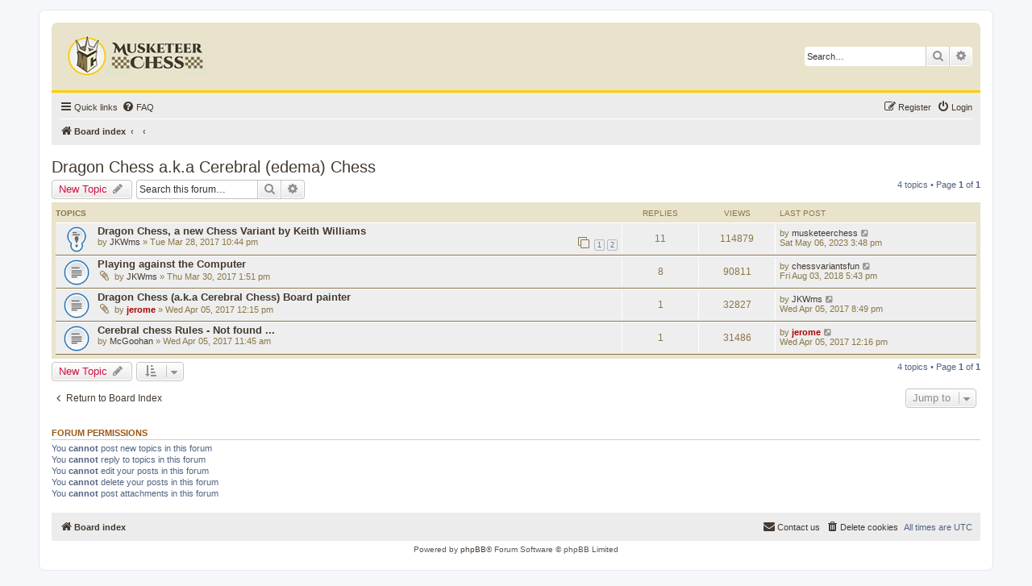

--- FILE ---
content_type: text/html; charset=UTF-8
request_url: https://musketeerchess.net/forum/viewforum.php?f=8&sid=02b02115d76e1412d478ad52b57256dc
body_size: 5996
content:
<!DOCTYPE html>
<html dir="ltr" lang="en-gb">
<head>
<meta charset="utf-8" />
<meta http-equiv="X-UA-Compatible" content="IE=edge">
<meta name="viewport" content="width=device-width, initial-scale=1" />

<title>Dragon Chess a.k.a Cerebral (edema) Chess - Musketeer Chess Forum</title>

	<link rel="alternate" type="application/atom+xml" title="Feed - Musketeer Chess Forum" href="/forum/app.php/feed?sid=1c1e16567556cabf8bd40b96c2c7c12c">			<link rel="alternate" type="application/atom+xml" title="Feed - New Topics" href="/forum/app.php/feed/topics?sid=1c1e16567556cabf8bd40b96c2c7c12c">		<link rel="alternate" type="application/atom+xml" title="Feed - Forum - Dragon Chess a.k.a Cerebral (edema) Chess" href="/forum/app.php/feed/forum/8?sid=1c1e16567556cabf8bd40b96c2c7c12c">		
	<link rel="canonical" href="https://musketeerchess.net/forum/viewforum.php?f=8">

<!--
	phpBB style name: prosilver
	Based on style:   prosilver (this is the default phpBB3 style)
	Original author:  Tom Beddard ( http://www.subBlue.com/ )
	Modified by:
-->

<link href="./assets/css/font-awesome.min.css?assets_version=24" rel="stylesheet">
<link href="./styles/musketeer/theme/stylesheet.css?assets_version=24" rel="stylesheet">
<link href="./styles/musketeer/theme/en/stylesheet.css?assets_version=24" rel="stylesheet">




<!--[if lte IE 9]>
	<link href="./styles/musketeer/theme/tweaks.css?assets_version=24" rel="stylesheet">
<![endif]-->





</head>
<body id="phpbb" class="nojs notouch section-viewforum ltr ">


<div id="wrap" class="wrap">
	<div id="advertising">
<script async src="//pagead2.googlesyndication.com/pagead/js/adsbygoogle.js"></script>
<script>
  (adsbygoogle = window.adsbygoogle || []).push({
    google_ad_client: "ca-pub-7193246449797624",
    enable_page_level_ads: true
  });
</script>
	</div>
	<a id="top" class="top-anchor" accesskey="t"></a>
	<div id="page-header">
		<div class="headerbar" role="banner">
					<div class="inner">

			<div id="site-description" class="site-description">
				<a id="logo" class="logo" href="./index.php?sid=1c1e16567556cabf8bd40b96c2c7c12c" title="Board index"><span class="site_logo"></span></a>
				<!-- <h1>Musketeer Chess Forum</h1>
				<p></p> -->
				<p class="skiplink"><a href="#start_here">Skip to content</a></p>
			</div>

									<div id="search-box" class="search-box search-header" role="search">
				<form action="./search.php?sid=1c1e16567556cabf8bd40b96c2c7c12c" method="get" id="search">
				<fieldset>
					<input name="keywords" id="keywords" type="search" maxlength="128" title="Search for keywords" class="inputbox search tiny" size="20" value="" placeholder="Search…" />
					<button class="button button-search" type="submit" title="Search">
						<i class="icon fa-search fa-fw" aria-hidden="true"></i><span class="sr-only">Search</span>
					</button>
					<a href="./search.php?sid=1c1e16567556cabf8bd40b96c2c7c12c" class="button button-search-end" title="Advanced search">
						<i class="icon fa-cog fa-fw" aria-hidden="true"></i><span class="sr-only">Advanced search</span>
					</a>
					<input type="hidden" name="sid" value="1c1e16567556cabf8bd40b96c2c7c12c" />

				</fieldset>
				</form>
			</div>
						
			</div>
					</div>
				<div class="navbar" role="navigation">
	<div class="inner">

	<ul id="nav-main" class="nav-main linklist" role="menubar">

		<li id="quick-links" class="quick-links dropdown-container responsive-menu" data-skip-responsive="true">
			<a href="#" class="dropdown-trigger">
				<i class="icon fa-bars fa-fw" aria-hidden="true"></i><span>Quick links</span>
			</a>
			<div class="dropdown">
				<div class="pointer"><div class="pointer-inner"></div></div>
				<ul class="dropdown-contents" role="menu">
										<li class="separator"></li>

						<li>
							<a href="http://www.musketeerchess.net" role="menuitem">
								<i  class="icon fa-home fa-fw" aria-hidden="true"></i><span>Main site</span>
							</a>
						</li>

											<li class="separator"></li>
																									<li>
								<a href="./search.php?search_id=unanswered&amp;sid=1c1e16567556cabf8bd40b96c2c7c12c" role="menuitem">
									<i class="icon fa-file-o fa-fw icon-gray" aria-hidden="true"></i><span>Unanswered topics</span>
								</a>
							</li>
							<li>
								<a href="./search.php?search_id=active_topics&amp;sid=1c1e16567556cabf8bd40b96c2c7c12c" role="menuitem">
									<i class="icon fa-file-o fa-fw icon-blue" aria-hidden="true"></i><span>Active topics</span>
								</a>
							</li>
							<li class="separator"></li>
							<li>
								<a href="./search.php?sid=1c1e16567556cabf8bd40b96c2c7c12c" role="menuitem">
									<i class="icon fa-search fa-fw" aria-hidden="true"></i><span>Search</span>
								</a>
							</li>
					
										<li class="separator"></li>

									</ul>
			</div>
		</li>

				<li data-skip-responsive="true">
			<a href="/forum/app.php/help/faq?sid=1c1e16567556cabf8bd40b96c2c7c12c" rel="help" title="Frequently Asked Questions" role="menuitem">
				<i class="icon fa-question-circle fa-fw" aria-hidden="true"></i><span>FAQ</span>
			</a>
		</li>
						
			<li class="rightside"  data-skip-responsive="true">
			<a href="./ucp.php?mode=login&amp;redirect=viewforum.php%3Ff%3D8&amp;sid=1c1e16567556cabf8bd40b96c2c7c12c" title="Login" accesskey="x" role="menuitem">
				<i class="icon fa-power-off fa-fw" aria-hidden="true"></i><span>Login</span>
			</a>
		</li>
					<li class="rightside" data-skip-responsive="true">
				<a href="./ucp.php?mode=register&amp;sid=1c1e16567556cabf8bd40b96c2c7c12c" role="menuitem">
					<i class="icon fa-pencil-square-o  fa-fw" aria-hidden="true"></i><span>Register</span>
				</a>
			</li>
						</ul>

	<ul id="nav-breadcrumbs" class="nav-breadcrumbs linklist navlinks" role="menubar">
						<li class="breadcrumbs">
										<span class="crumb"  itemtype="http://data-vocabulary.org/Breadcrumb" itemscope=""><a href="./index.php?sid=1c1e16567556cabf8bd40b96c2c7c12c" itemprop="url" accesskey="h" data-navbar-reference="index"><i class="icon fa-home fa-fw"></i><span itemprop="title">Board index</span></a></span>

											<span class="crumb"  itemtype="http://data-vocabulary.org/Breadcrumb" itemscope="" data-forum-id="3"><a href="" itemprop="url"><span itemprop="title"></span></a></span>
															<span class="crumb"  itemtype="http://data-vocabulary.org/Breadcrumb" itemscope="" data-forum-id="8"><a href="" itemprop="url"><span itemprop="title"></span></a></span>
												</li>
		
					<li class="rightside responsive-search">
				<a href="./search.php?sid=1c1e16567556cabf8bd40b96c2c7c12c" title="View the advanced search options" role="menuitem">
					<i class="icon fa-search fa-fw" aria-hidden="true"></i><span class="sr-only">Search</span>
				</a>
			</li>
			</ul>

	</div>
</div>
	</div>

	
	<a id="start_here" class="anchor"></a>
	<div id="page-body" class="page-body" role="main">
		
		<h2 class="forum-title"><a href="./viewforum.php?f=8&amp;sid=1c1e16567556cabf8bd40b96c2c7c12c">Dragon Chess a.k.a Cerebral (edema) Chess</a></h2>
<div>
	<!-- NOTE: remove the style="display: none" when you want to have the forum description on the forum body -->
	<div style="display: none !important;">Inspired by Omega chess, played on a 10x10 enlarged board + 4 corners (104 squares) Q on her color, but not white on the right.<br>
Each player has one Elephant and one Hawk out of the board.<br /></div>	</div>



	<div class="action-bar bar-top">

				
		<a href="./posting.php?mode=post&amp;f=8&amp;sid=1c1e16567556cabf8bd40b96c2c7c12c" class="button" title="Post a new topic">
							<span>New Topic</span> <i class="icon fa-pencil fa-fw" aria-hidden="true"></i>
					</a>
				
			<div class="search-box" role="search">
			<form method="get" id="forum-search" action="./search.php?sid=1c1e16567556cabf8bd40b96c2c7c12c">
			<fieldset>
				<input class="inputbox search tiny" type="search" name="keywords" id="search_keywords" size="20" placeholder="Search this forum…" />
				<button class="button button-search" type="submit" title="Search">
					<i class="icon fa-search fa-fw" aria-hidden="true"></i><span class="sr-only">Search</span>
				</button>
				<a href="./search.php?sid=1c1e16567556cabf8bd40b96c2c7c12c" class="button button-search-end" title="Advanced search">
					<i class="icon fa-cog fa-fw" aria-hidden="true"></i><span class="sr-only">Advanced search</span>
				</a>
				<input type="hidden" name="fid[0]" value="8" />
<input type="hidden" name="sid" value="1c1e16567556cabf8bd40b96c2c7c12c" />

			</fieldset>
			</form>
		</div>
	
	<div class="pagination">
				4 topics
					&bull; Page <strong>1</strong> of <strong>1</strong>
			</div>

	</div>




	
			<div class="forumbg">
		<div class="inner">
		<ul class="topiclist">
			<li class="header">
				<dl class="row-item">
					<dt><div class="list-inner">Topics</div></dt>
					<dd class="posts">Replies</dd>
					<dd class="views">Views</dd>
					<dd class="lastpost"><span>Last post</span></dd>
				</dl>
			</li>
		</ul>
		<ul class="topiclist topics">
	
				<li class="row bg1 sticky">
						<dl class="row-item sticky_read">
				<dt title="No unread posts">
										<div class="list-inner">
																		<a href="./viewtopic.php?f=8&amp;t=124&amp;sid=1c1e16567556cabf8bd40b96c2c7c12c" class="topictitle">Dragon Chess, a new Chess Variant by Keith Williams</a>
																								<br />
						
												<div class="responsive-show" style="display: none;">
							Last post by <a href="./memberlist.php?mode=viewprofile&amp;u=48&amp;sid=1c1e16567556cabf8bd40b96c2c7c12c" class="username">musketeerchess</a> &laquo; <a href="./viewtopic.php?f=8&amp;t=124&amp;p=1117&amp;sid=1c1e16567556cabf8bd40b96c2c7c12c#p1117" title="Go to last post">Sat May 06, 2023 3:48 pm</a>
													</div>
														<span class="responsive-show" style="display: none;">Replies: <strong>11</strong></span>
													
						<div class="topic-poster responsive-hide">
																					by <a href="./memberlist.php?mode=viewprofile&amp;u=199&amp;sid=1c1e16567556cabf8bd40b96c2c7c12c" class="username">JKWms</a> &raquo; Tue Mar 28, 2017 10:44 pm
													</div>

												<div class="pagination">
							<span><i class="icon fa-clone fa-fw" aria-hidden="true"></i></span>
							<ul>
															<li><a class="button" href="./viewtopic.php?f=8&amp;t=124&amp;sid=1c1e16567556cabf8bd40b96c2c7c12c">1</a></li>
																							<li><a class="button" href="./viewtopic.php?f=8&amp;t=124&amp;sid=1c1e16567556cabf8bd40b96c2c7c12c&amp;start=10">2</a></li>
																																													</ul>
						</div>
						
											</div>
				</dt>
				<dd class="posts">11 <dfn>Replies</dfn></dd>
				<dd class="views">114879 <dfn>Views</dfn></dd>
				<dd class="lastpost">
					<span><dfn>Last post </dfn>by <a href="./memberlist.php?mode=viewprofile&amp;u=48&amp;sid=1c1e16567556cabf8bd40b96c2c7c12c" class="username">musketeerchess</a>
													<a href="./viewtopic.php?f=8&amp;t=124&amp;p=1117&amp;sid=1c1e16567556cabf8bd40b96c2c7c12c#p1117" title="Go to last post">
								<i class="icon fa-external-link-square fa-fw icon-lightgray icon-md" aria-hidden="true"></i><span class="sr-only"></span>
							</a>
												<br />Sat May 06, 2023 3:48 pm
					</span>
				</dd>
			</dl>
					</li>
		
	

	
	
				<li class="row bg2">
						<dl class="row-item topic_read">
				<dt title="No unread posts">
										<div class="list-inner">
																		<a href="./viewtopic.php?f=8&amp;t=126&amp;sid=1c1e16567556cabf8bd40b96c2c7c12c" class="topictitle">Playing against the Computer</a>
																								<br />
						
												<div class="responsive-show" style="display: none;">
							Last post by <a href="./memberlist.php?mode=viewprofile&amp;u=7291&amp;sid=1c1e16567556cabf8bd40b96c2c7c12c" class="username">chessvariantsfun</a> &laquo; <a href="./viewtopic.php?f=8&amp;t=126&amp;p=671&amp;sid=1c1e16567556cabf8bd40b96c2c7c12c#p671" title="Go to last post">Fri Aug 03, 2018 5:43 pm</a>
													</div>
														<span class="responsive-show" style="display: none;">Replies: <strong>8</strong></span>
													
						<div class="topic-poster responsive-hide">
														<i class="icon fa-paperclip fa-fw" aria-hidden="true"></i>							by <a href="./memberlist.php?mode=viewprofile&amp;u=199&amp;sid=1c1e16567556cabf8bd40b96c2c7c12c" class="username">JKWms</a> &raquo; Thu Mar 30, 2017 1:51 pm
													</div>

						
											</div>
				</dt>
				<dd class="posts">8 <dfn>Replies</dfn></dd>
				<dd class="views">90811 <dfn>Views</dfn></dd>
				<dd class="lastpost">
					<span><dfn>Last post </dfn>by <a href="./memberlist.php?mode=viewprofile&amp;u=7291&amp;sid=1c1e16567556cabf8bd40b96c2c7c12c" class="username">chessvariantsfun</a>
													<a href="./viewtopic.php?f=8&amp;t=126&amp;p=671&amp;sid=1c1e16567556cabf8bd40b96c2c7c12c#p671" title="Go to last post">
								<i class="icon fa-external-link-square fa-fw icon-lightgray icon-md" aria-hidden="true"></i><span class="sr-only"></span>
							</a>
												<br />Fri Aug 03, 2018 5:43 pm
					</span>
				</dd>
			</dl>
					</li>
		
	

	
	
				<li class="row bg1">
						<dl class="row-item topic_read">
				<dt title="No unread posts">
										<div class="list-inner">
																		<a href="./viewtopic.php?f=8&amp;t=135&amp;sid=1c1e16567556cabf8bd40b96c2c7c12c" class="topictitle">Dragon Chess (a.k.a Cerebral Chess) Board painter</a>
																								<br />
						
												<div class="responsive-show" style="display: none;">
							Last post by <a href="./memberlist.php?mode=viewprofile&amp;u=199&amp;sid=1c1e16567556cabf8bd40b96c2c7c12c" class="username">JKWms</a> &laquo; <a href="./viewtopic.php?f=8&amp;t=135&amp;p=166&amp;sid=1c1e16567556cabf8bd40b96c2c7c12c#p166" title="Go to last post">Wed Apr 05, 2017 8:49 pm</a>
													</div>
														<span class="responsive-show" style="display: none;">Replies: <strong>1</strong></span>
													
						<div class="topic-poster responsive-hide">
														<i class="icon fa-paperclip fa-fw" aria-hidden="true"></i>							by <a href="./memberlist.php?mode=viewprofile&amp;u=2&amp;sid=1c1e16567556cabf8bd40b96c2c7c12c" style="color: #AA0000;" class="username-coloured">jerome</a> &raquo; Wed Apr 05, 2017 12:15 pm
													</div>

						
											</div>
				</dt>
				<dd class="posts">1 <dfn>Replies</dfn></dd>
				<dd class="views">32827 <dfn>Views</dfn></dd>
				<dd class="lastpost">
					<span><dfn>Last post </dfn>by <a href="./memberlist.php?mode=viewprofile&amp;u=199&amp;sid=1c1e16567556cabf8bd40b96c2c7c12c" class="username">JKWms</a>
													<a href="./viewtopic.php?f=8&amp;t=135&amp;p=166&amp;sid=1c1e16567556cabf8bd40b96c2c7c12c#p166" title="Go to last post">
								<i class="icon fa-external-link-square fa-fw icon-lightgray icon-md" aria-hidden="true"></i><span class="sr-only"></span>
							</a>
												<br />Wed Apr 05, 2017 8:49 pm
					</span>
				</dd>
			</dl>
					</li>
		
	

	
	
				<li class="row bg2">
						<dl class="row-item topic_read">
				<dt title="No unread posts">
										<div class="list-inner">
																		<a href="./viewtopic.php?f=8&amp;t=134&amp;sid=1c1e16567556cabf8bd40b96c2c7c12c" class="topictitle">Cerebral chess Rules - Not found ...</a>
																								<br />
						
												<div class="responsive-show" style="display: none;">
							Last post by <a href="./memberlist.php?mode=viewprofile&amp;u=2&amp;sid=1c1e16567556cabf8bd40b96c2c7c12c" style="color: #AA0000;" class="username-coloured">jerome</a> &laquo; <a href="./viewtopic.php?f=8&amp;t=134&amp;p=165&amp;sid=1c1e16567556cabf8bd40b96c2c7c12c#p165" title="Go to last post">Wed Apr 05, 2017 12:16 pm</a>
													</div>
														<span class="responsive-show" style="display: none;">Replies: <strong>1</strong></span>
													
						<div class="topic-poster responsive-hide">
																					by <a href="./memberlist.php?mode=viewprofile&amp;u=201&amp;sid=1c1e16567556cabf8bd40b96c2c7c12c" class="username">McGoohan</a> &raquo; Wed Apr 05, 2017 11:45 am
													</div>

						
											</div>
				</dt>
				<dd class="posts">1 <dfn>Replies</dfn></dd>
				<dd class="views">31486 <dfn>Views</dfn></dd>
				<dd class="lastpost">
					<span><dfn>Last post </dfn>by <a href="./memberlist.php?mode=viewprofile&amp;u=2&amp;sid=1c1e16567556cabf8bd40b96c2c7c12c" style="color: #AA0000;" class="username-coloured">jerome</a>
													<a href="./viewtopic.php?f=8&amp;t=134&amp;p=165&amp;sid=1c1e16567556cabf8bd40b96c2c7c12c#p165" title="Go to last post">
								<i class="icon fa-external-link-square fa-fw icon-lightgray icon-md" aria-hidden="true"></i><span class="sr-only"></span>
							</a>
												<br />Wed Apr 05, 2017 12:16 pm
					</span>
				</dd>
			</dl>
					</li>
		
				</ul>
		</div>
	</div>
	

	<div class="action-bar bar-bottom">
					
			<a href="./posting.php?mode=post&amp;f=8&amp;sid=1c1e16567556cabf8bd40b96c2c7c12c" class="button" title="Post a new topic">
							<span>New Topic</span> <i class="icon fa-pencil fa-fw" aria-hidden="true"></i>
						</a>

					
					<form method="post" action="./viewforum.php?f=8&amp;sid=1c1e16567556cabf8bd40b96c2c7c12c">
			<div class="dropdown-container dropdown-container-left dropdown-button-control sort-tools">
	<span title="Display and sorting options" class="button button-secondary dropdown-trigger dropdown-select">
		<i class="icon fa-sort-amount-asc fa-fw" aria-hidden="true"></i>
		<span class="caret"><i class="icon fa-sort-down fa-fw" aria-hidden="true"></i></span>
	</span>
	<div class="dropdown hidden">
		<div class="pointer"><div class="pointer-inner"></div></div>
		<div class="dropdown-contents">
			<fieldset class="display-options">
							<label>Display: <select name="st" id="st"><option value="0" selected="selected">All Topics</option><option value="1">1 day</option><option value="7">7 days</option><option value="14">2 weeks</option><option value="30">1 month</option><option value="90">3 months</option><option value="180">6 months</option><option value="365">1 year</option></select></label>
								<label>Sort by: <select name="sk" id="sk"><option value="a">Author</option><option value="t" selected="selected">Post time</option><option value="r">Replies</option><option value="s">Subject</option><option value="v">Views</option></select></label>
				<label>Direction: <select name="sd" id="sd"><option value="a">Ascending</option><option value="d" selected="selected">Descending</option></select></label>
								<hr class="dashed" />
				<input type="submit" class="button2" name="sort" value="Go" />
						</fieldset>
		</div>
	</div>
</div>
			</form>
		
		<div class="pagination">
						4 topics
							 &bull; Page <strong>1</strong> of <strong>1</strong>
					</div>
	</div>


<div class="action-bar actions-jump">
		<p class="jumpbox-return">
		<a href="./index.php?sid=1c1e16567556cabf8bd40b96c2c7c12c" class="left-box arrow-left" accesskey="r">
			<i class="icon fa-angle-left fa-fw icon-black" aria-hidden="true"></i><span>Return to Board Index</span>
		</a>
	</p>
	
		<div class="jumpbox dropdown-container dropdown-container-right dropdown-up dropdown-left dropdown-button-control" id="jumpbox">
			<span title="Jump to" class="button button-secondary dropdown-trigger dropdown-select">
				<span>Jump to</span>
				<span class="caret"><i class="icon fa-sort-down fa-fw" aria-hidden="true"></i></span>
			</span>
		<div class="dropdown">
			<div class="pointer"><div class="pointer-inner"></div></div>
			<ul class="dropdown-contents">
																				<li><a href="./viewforum.php?f=3&amp;sid=1c1e16567556cabf8bd40b96c2c7c12c" class="jumpbox-cat-link"> <span> Chess Variants</span></a></li>
																<li><a href="./viewforum.php?f=5&amp;sid=1c1e16567556cabf8bd40b96c2c7c12c" class="jumpbox-sub-link"><span class="spacer"></span> <span>&#8627; &nbsp; Musketeer Chess</span></a></li>
																<li><a href="./viewforum.php?f=32&amp;sid=1c1e16567556cabf8bd40b96c2c7c12c" class="jumpbox-sub-link"><span class="spacer"></span> <span>&#8627; &nbsp; Chexx</span></a></li>
																<li><a href="./viewforum.php?f=8&amp;sid=1c1e16567556cabf8bd40b96c2c7c12c" class="jumpbox-sub-link"><span class="spacer"></span> <span>&#8627; &nbsp; Dragon Chess a.k.a Cerebral (edema) Chess</span></a></li>
																<li><a href="./viewforum.php?f=9&amp;sid=1c1e16567556cabf8bd40b96c2c7c12c" class="jumpbox-sub-link"><span class="spacer"></span> <span>&#8627; &nbsp; Geneva Chess</span></a></li>
																<li><a href="./viewforum.php?f=10&amp;sid=1c1e16567556cabf8bd40b96c2c7c12c" class="jumpbox-sub-link"><span class="spacer"></span> <span>&#8627; &nbsp; Massilia Chess</span></a></li>
																<li><a href="./viewforum.php?f=11&amp;sid=1c1e16567556cabf8bd40b96c2c7c12c" class="jumpbox-sub-link"><span class="spacer"></span> <span>&#8627; &nbsp; Sparta Chess</span></a></li>
																<li><a href="./viewforum.php?f=12&amp;sid=1c1e16567556cabf8bd40b96c2c7c12c" class="jumpbox-sub-link"><span class="spacer"></span> <span>&#8627; &nbsp; Petropolis Chess</span></a></li>
																<li><a href="./viewforum.php?f=13&amp;sid=1c1e16567556cabf8bd40b96c2c7c12c" class="jumpbox-sub-link"><span class="spacer"></span> <span>&#8627; &nbsp; Lutetia Chess</span></a></li>
																<li><a href="./viewforum.php?f=14&amp;sid=1c1e16567556cabf8bd40b96c2c7c12c" class="jumpbox-sub-link"><span class="spacer"></span> <span>&#8627; &nbsp; Moscovia Chess</span></a></li>
																<li><a href="./viewforum.php?f=15&amp;sid=1c1e16567556cabf8bd40b96c2c7c12c" class="jumpbox-sub-link"><span class="spacer"></span> <span>&#8627; &nbsp; Vienna Chess</span></a></li>
																<li><a href="./viewforum.php?f=16&amp;sid=1c1e16567556cabf8bd40b96c2c7c12c" class="jumpbox-sub-link"><span class="spacer"></span> <span>&#8627; &nbsp; Gemini Chess</span></a></li>
																<li><a href="./viewforum.php?f=17&amp;sid=1c1e16567556cabf8bd40b96c2c7c12c" class="jumpbox-sub-link"><span class="spacer"></span> <span>&#8627; &nbsp; Emperor Chess</span></a></li>
																<li><a href="./viewforum.php?f=18&amp;sid=1c1e16567556cabf8bd40b96c2c7c12c" class="jumpbox-sub-link"><span class="spacer"></span> <span>&#8627; &nbsp; Caesar Chess</span></a></li>
																<li><a href="./viewforum.php?f=20&amp;sid=1c1e16567556cabf8bd40b96c2c7c12c" class="jumpbox-sub-link"><span class="spacer"></span> <span>&#8627; &nbsp; Sultan Chess</span></a></li>
																<li><a href="./viewforum.php?f=19&amp;sid=1c1e16567556cabf8bd40b96c2c7c12c" class="jumpbox-sub-link"><span class="spacer"></span> <span>&#8627; &nbsp; File Sharing Chess</span></a></li>
																<li><a href="./viewforum.php?f=22&amp;sid=1c1e16567556cabf8bd40b96c2c7c12c" class="jumpbox-sub-link"><span class="spacer"></span> <span>&#8627; &nbsp; Castellum Chess</span></a></li>
																<li><a href="./viewforum.php?f=23&amp;sid=1c1e16567556cabf8bd40b96c2c7c12c" class="jumpbox-sub-link"><span class="spacer"></span> <span>&#8627; &nbsp; Marsupial Chess</span></a></li>
																<li><a href="./viewforum.php?f=25&amp;sid=1c1e16567556cabf8bd40b96c2c7c12c" class="jumpbox-sub-link"><span class="spacer"></span> <span>&#8627; &nbsp; Jumpers Chess</span></a></li>
																<li><a href="./viewforum.php?f=24&amp;sid=1c1e16567556cabf8bd40b96c2c7c12c" class="jumpbox-sub-link"><span class="spacer"></span> <span>&#8627; &nbsp; Mixed Chess</span></a></li>
																<li><a href="./viewforum.php?f=28&amp;sid=1c1e16567556cabf8bd40b96c2c7c12c" class="jumpbox-sub-link"><span class="spacer"></span> <span>&#8627; &nbsp; Seirawan Chess</span></a></li>
																<li><a href="./viewforum.php?f=26&amp;sid=1c1e16567556cabf8bd40b96c2c7c12c" class="jumpbox-sub-link"><span class="spacer"></span> <span>&#8627; &nbsp; News &amp; Future Projects</span></a></li>
																<li><a href="./viewforum.php?f=4&amp;sid=1c1e16567556cabf8bd40b96c2c7c12c" class="jumpbox-cat-link"> <span> Anything related to chess</span></a></li>
																<li><a href="./viewforum.php?f=6&amp;sid=1c1e16567556cabf8bd40b96c2c7c12c" class="jumpbox-sub-link"><span class="spacer"></span> <span>&#8627; &nbsp; The pub</span></a></li>
																<li><a href="./viewforum.php?f=7&amp;sid=1c1e16567556cabf8bd40b96c2c7c12c" class="jumpbox-sub-link"><span class="spacer"></span> <span>&#8627; &nbsp; Tools</span></a></li>
																<li><a href="./viewforum.php?f=29&amp;sid=1c1e16567556cabf8bd40b96c2c7c12c" class="jumpbox-forum-link"> <span> Chess Variant Games &amp; Rating Lists</span></a></li>
																<li><a href="./viewforum.php?f=31&amp;sid=1c1e16567556cabf8bd40b96c2c7c12c" class="jumpbox-sub-link"><span class="spacer"></span> <span>&#8627; &nbsp; Musketeer Chess Rating List</span></a></li>
											</ul>
		</div>
	</div>

	</div>


	<div class="stat-block permissions">
		<h3>Forum permissions</h3>
		<p>You <strong>cannot</strong> post new topics in this forum<br />You <strong>cannot</strong> reply to topics in this forum<br />You <strong>cannot</strong> edit your posts in this forum<br />You <strong>cannot</strong> delete your posts in this forum<br />You <strong>cannot</strong> post attachments in this forum<br /></p>
	</div>

			</div>


<div id="page-footer" class="page-footer" role="contentinfo">
	<div class="navbar" role="navigation">
	<div class="inner">

	<ul id="nav-footer" class="nav-footer linklist" role="menubar">
		<li class="breadcrumbs">
									<span class="crumb"><a href="./index.php?sid=1c1e16567556cabf8bd40b96c2c7c12c" data-navbar-reference="index"><i class="icon fa-home fa-fw" aria-hidden="true"></i><span>Board index</span></a></span>					</li>
		
				<li class="rightside">All times are <span title="UTC">UTC</span></li>
							<li class="rightside">
				<a href="./ucp.php?mode=delete_cookies&amp;sid=1c1e16567556cabf8bd40b96c2c7c12c" data-ajax="true" data-refresh="true" role="menuitem">
					<i class="icon fa-trash fa-fw" aria-hidden="true"></i><span>Delete cookies</span>
				</a>
			</li>
																<li class="rightside" data-last-responsive="true">
				<a href="./memberlist.php?mode=contactadmin&amp;sid=1c1e16567556cabf8bd40b96c2c7c12c" role="menuitem">
					<i class="icon fa-envelope fa-fw" aria-hidden="true"></i><span>Contact us</span>
				</a>
			</li>
			</ul>

	</div>
</div>

	<div class="copyright">
				Powered by <a href="https://www.phpbb.com/">phpBB</a>&reg; Forum Software &copy; phpBB Limited
									</div>

	<div id="darkenwrapper" class="darkenwrapper" data-ajax-error-title="AJAX error" data-ajax-error-text="Something went wrong when processing your request." data-ajax-error-text-abort="User aborted request." data-ajax-error-text-timeout="Your request timed out; please try again." data-ajax-error-text-parsererror="Something went wrong with the request and the server returned an invalid reply.">
		<div id="darken" class="darken">&nbsp;</div>
	</div>

	<div id="phpbb_alert" class="phpbb_alert" data-l-err="Error" data-l-timeout-processing-req="Request timed out.">
		<a href="#" class="alert_close">
			<i class="icon fa-times-circle fa-fw" aria-hidden="true"></i>
		</a>
		<h3 class="alert_title">&nbsp;</h3><p class="alert_text"></p>
	</div>
	<div id="phpbb_confirm" class="phpbb_alert">
		<a href="#" class="alert_close">
			<i class="icon fa-times-circle fa-fw" aria-hidden="true"></i>
		</a>
		<div class="alert_text"></div>
	</div>
</div>

</div>

<div>
	<a id="bottom" class="anchor" accesskey="z"></a>
	</div>

<script type="text/javascript" src="./assets/javascript/jquery-3.5.1.min.js?assets_version=24"></script>
<script type="text/javascript" src="./assets/javascript/core.js?assets_version=24"></script>



<script src="./styles/musketeer/template/forum_fn.js?assets_version=24"></script>
<script src="./styles/musketeer/template/ajax.js?assets_version=24"></script>



</body>
</html>


--- FILE ---
content_type: text/html; charset=utf-8
request_url: https://www.google.com/recaptcha/api2/aframe
body_size: 268
content:
<!DOCTYPE HTML><html><head><meta http-equiv="content-type" content="text/html; charset=UTF-8"></head><body><script nonce="s4qcwuZ4ECuLPoQuXYHJVw">/** Anti-fraud and anti-abuse applications only. See google.com/recaptcha */ try{var clients={'sodar':'https://pagead2.googlesyndication.com/pagead/sodar?'};window.addEventListener("message",function(a){try{if(a.source===window.parent){var b=JSON.parse(a.data);var c=clients[b['id']];if(c){var d=document.createElement('img');d.src=c+b['params']+'&rc='+(localStorage.getItem("rc::a")?sessionStorage.getItem("rc::b"):"");window.document.body.appendChild(d);sessionStorage.setItem("rc::e",parseInt(sessionStorage.getItem("rc::e")||0)+1);localStorage.setItem("rc::h",'1763613402597');}}}catch(b){}});window.parent.postMessage("_grecaptcha_ready", "*");}catch(b){}</script></body></html>